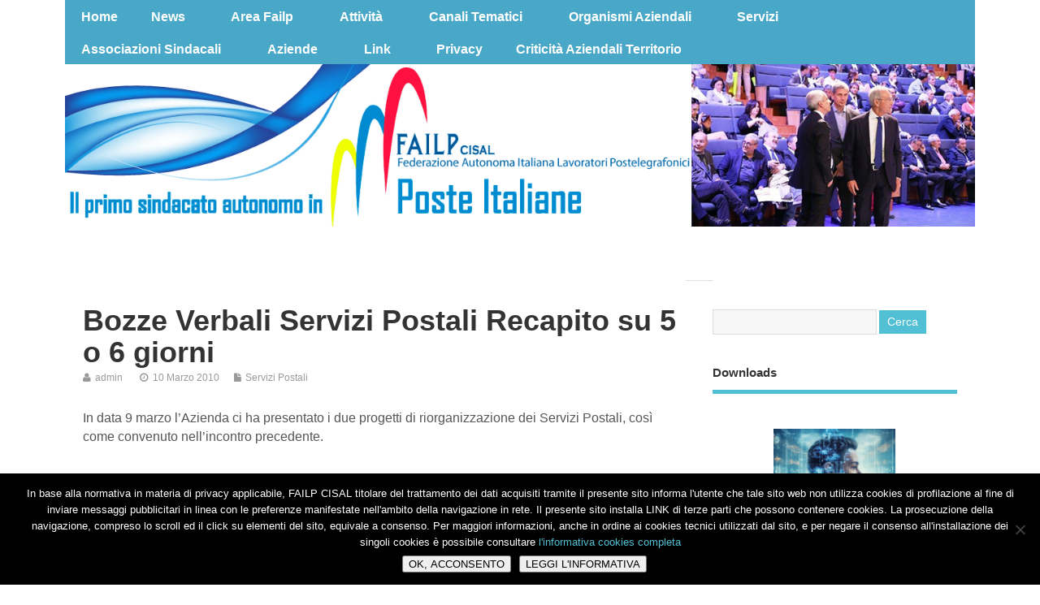

--- FILE ---
content_type: text/html; charset=UTF-8
request_url: https://failp.it/?p=626
body_size: 12302
content:
<!DOCTYPE html>
<!--[if lt IE 7 ]>	<html lang="en" class="no-js ie6"> <![endif]-->
<!--[if IE 7 ]>		<html lang="en" class="no-js ie7"> <![endif]-->
<!--[if IE 8 ]>		<html lang="en" class="no-js ie8"> <![endif]-->
<!--[if IE 9 ]>		<html lang="en" class="no-js ie9"> <![endif]-->
<!--[if (gt IE 9)|!(IE)]><!-->
<html lang="it-IT" class="no-js"> <!--<![endif]-->
<head>

<meta charset="UTF-8" />



<link rel="profile" href="http://gmpg.org/xfn/11">


<title>Bozze Verbali Servizi Postali Recapito su 5 o 6 giorni | </title>


<!-- STYLESHEET INIT -->
<link href="https://failp.it/wp-content/themes/mesocolumn/style.css" rel="stylesheet" type="text/css" />
<style>
#loader { display:none; }
</style>

<!-- favicon.ico location -->

<link rel="pingback" href="https://failp.it/xmlrpc.php" />




<meta name='robots' content='max-image-preview:large' />

            <script data-no-defer="1" data-ezscrex="false" data-cfasync="false" data-pagespeed-no-defer data-cookieconsent="ignore">
                var ctPublicFunctions = {"_ajax_nonce":"8e51ad56f7","_rest_nonce":"0a2086eeda","_ajax_url":"\/wp-admin\/admin-ajax.php","_rest_url":"https:\/\/failp.it\/index.php?rest_route=\/","data__cookies_type":"native","data__ajax_type":"rest","data__bot_detector_enabled":0,"data__frontend_data_log_enabled":1,"cookiePrefix":"","wprocket_detected":false,"host_url":"failp.it","text__ee_click_to_select":"Click to select the whole data","text__ee_original_email":"The complete one is","text__ee_got_it":"Got it","text__ee_blocked":"Blocked","text__ee_cannot_connect":"Cannot connect","text__ee_cannot_decode":"Can not decode email. Unknown reason","text__ee_email_decoder":"CleanTalk email decoder","text__ee_wait_for_decoding":"The magic is on the way!","text__ee_decoding_process":"Please wait a few seconds while we decode the contact data."}
            </script>
        
            <script data-no-defer="1" data-ezscrex="false" data-cfasync="false" data-pagespeed-no-defer data-cookieconsent="ignore">
                var ctPublic = {"_ajax_nonce":"8e51ad56f7","settings__forms__check_internal":"0","settings__forms__check_external":"0","settings__forms__force_protection":0,"settings__forms__search_test":1,"settings__forms__wc_add_to_cart":0,"settings__data__bot_detector_enabled":0,"settings__sfw__anti_crawler":0,"blog_home":"https:\/\/failp.it\/","pixel__setting":"0","pixel__enabled":false,"pixel__url":null,"data__email_check_before_post":1,"data__email_check_exist_post":1,"data__cookies_type":"native","data__key_is_ok":true,"data__visible_fields_required":true,"wl_brandname":"Anti-Spam by CleanTalk","wl_brandname_short":"CleanTalk","ct_checkjs_key":347359437,"emailEncoderPassKey":"ed17b71163f937dc8f26d0652cc4b9c2","bot_detector_forms_excluded":"W10=","advancedCacheExists":false,"varnishCacheExists":false,"wc_ajax_add_to_cart":false}
            </script>
        <link rel='dns-prefetch' href='//fonts.googleapis.com' />
<link rel='dns-prefetch' href='//netdna.bootstrapcdn.com' />
<link rel='dns-prefetch' href='//s.w.org' />
<link rel="alternate" type="application/rss+xml" title=" &raquo; Feed" href="https://failp.it/?feed=rss2" />
<script type="text/javascript">
window._wpemojiSettings = {"baseUrl":"https:\/\/s.w.org\/images\/core\/emoji\/14.0.0\/72x72\/","ext":".png","svgUrl":"https:\/\/s.w.org\/images\/core\/emoji\/14.0.0\/svg\/","svgExt":".svg","source":{"concatemoji":"https:\/\/failp.it\/wp-includes\/js\/wp-emoji-release.min.js?ver=6.0.11"}};
/*! This file is auto-generated */
!function(e,a,t){var n,r,o,i=a.createElement("canvas"),p=i.getContext&&i.getContext("2d");function s(e,t){var a=String.fromCharCode,e=(p.clearRect(0,0,i.width,i.height),p.fillText(a.apply(this,e),0,0),i.toDataURL());return p.clearRect(0,0,i.width,i.height),p.fillText(a.apply(this,t),0,0),e===i.toDataURL()}function c(e){var t=a.createElement("script");t.src=e,t.defer=t.type="text/javascript",a.getElementsByTagName("head")[0].appendChild(t)}for(o=Array("flag","emoji"),t.supports={everything:!0,everythingExceptFlag:!0},r=0;r<o.length;r++)t.supports[o[r]]=function(e){if(!p||!p.fillText)return!1;switch(p.textBaseline="top",p.font="600 32px Arial",e){case"flag":return s([127987,65039,8205,9895,65039],[127987,65039,8203,9895,65039])?!1:!s([55356,56826,55356,56819],[55356,56826,8203,55356,56819])&&!s([55356,57332,56128,56423,56128,56418,56128,56421,56128,56430,56128,56423,56128,56447],[55356,57332,8203,56128,56423,8203,56128,56418,8203,56128,56421,8203,56128,56430,8203,56128,56423,8203,56128,56447]);case"emoji":return!s([129777,127995,8205,129778,127999],[129777,127995,8203,129778,127999])}return!1}(o[r]),t.supports.everything=t.supports.everything&&t.supports[o[r]],"flag"!==o[r]&&(t.supports.everythingExceptFlag=t.supports.everythingExceptFlag&&t.supports[o[r]]);t.supports.everythingExceptFlag=t.supports.everythingExceptFlag&&!t.supports.flag,t.DOMReady=!1,t.readyCallback=function(){t.DOMReady=!0},t.supports.everything||(n=function(){t.readyCallback()},a.addEventListener?(a.addEventListener("DOMContentLoaded",n,!1),e.addEventListener("load",n,!1)):(e.attachEvent("onload",n),a.attachEvent("onreadystatechange",function(){"complete"===a.readyState&&t.readyCallback()})),(e=t.source||{}).concatemoji?c(e.concatemoji):e.wpemoji&&e.twemoji&&(c(e.twemoji),c(e.wpemoji)))}(window,document,window._wpemojiSettings);
</script>
<style type="text/css">
img.wp-smiley,
img.emoji {
	display: inline !important;
	border: none !important;
	box-shadow: none !important;
	height: 1em !important;
	width: 1em !important;
	margin: 0 0.07em !important;
	vertical-align: -0.1em !important;
	background: none !important;
	padding: 0 !important;
}
</style>
	<link rel='stylesheet' id='wp-block-library-css'  href='https://failp.it/wp-includes/css/dist/block-library/style.min.css?ver=6.0.11' type='text/css' media='all' />
<style id='global-styles-inline-css' type='text/css'>
body{--wp--preset--color--black: #000000;--wp--preset--color--cyan-bluish-gray: #abb8c3;--wp--preset--color--white: #ffffff;--wp--preset--color--pale-pink: #f78da7;--wp--preset--color--vivid-red: #cf2e2e;--wp--preset--color--luminous-vivid-orange: #ff6900;--wp--preset--color--luminous-vivid-amber: #fcb900;--wp--preset--color--light-green-cyan: #7bdcb5;--wp--preset--color--vivid-green-cyan: #00d084;--wp--preset--color--pale-cyan-blue: #8ed1fc;--wp--preset--color--vivid-cyan-blue: #0693e3;--wp--preset--color--vivid-purple: #9b51e0;--wp--preset--gradient--vivid-cyan-blue-to-vivid-purple: linear-gradient(135deg,rgba(6,147,227,1) 0%,rgb(155,81,224) 100%);--wp--preset--gradient--light-green-cyan-to-vivid-green-cyan: linear-gradient(135deg,rgb(122,220,180) 0%,rgb(0,208,130) 100%);--wp--preset--gradient--luminous-vivid-amber-to-luminous-vivid-orange: linear-gradient(135deg,rgba(252,185,0,1) 0%,rgba(255,105,0,1) 100%);--wp--preset--gradient--luminous-vivid-orange-to-vivid-red: linear-gradient(135deg,rgba(255,105,0,1) 0%,rgb(207,46,46) 100%);--wp--preset--gradient--very-light-gray-to-cyan-bluish-gray: linear-gradient(135deg,rgb(238,238,238) 0%,rgb(169,184,195) 100%);--wp--preset--gradient--cool-to-warm-spectrum: linear-gradient(135deg,rgb(74,234,220) 0%,rgb(151,120,209) 20%,rgb(207,42,186) 40%,rgb(238,44,130) 60%,rgb(251,105,98) 80%,rgb(254,248,76) 100%);--wp--preset--gradient--blush-light-purple: linear-gradient(135deg,rgb(255,206,236) 0%,rgb(152,150,240) 100%);--wp--preset--gradient--blush-bordeaux: linear-gradient(135deg,rgb(254,205,165) 0%,rgb(254,45,45) 50%,rgb(107,0,62) 100%);--wp--preset--gradient--luminous-dusk: linear-gradient(135deg,rgb(255,203,112) 0%,rgb(199,81,192) 50%,rgb(65,88,208) 100%);--wp--preset--gradient--pale-ocean: linear-gradient(135deg,rgb(255,245,203) 0%,rgb(182,227,212) 50%,rgb(51,167,181) 100%);--wp--preset--gradient--electric-grass: linear-gradient(135deg,rgb(202,248,128) 0%,rgb(113,206,126) 100%);--wp--preset--gradient--midnight: linear-gradient(135deg,rgb(2,3,129) 0%,rgb(40,116,252) 100%);--wp--preset--duotone--dark-grayscale: url('#wp-duotone-dark-grayscale');--wp--preset--duotone--grayscale: url('#wp-duotone-grayscale');--wp--preset--duotone--purple-yellow: url('#wp-duotone-purple-yellow');--wp--preset--duotone--blue-red: url('#wp-duotone-blue-red');--wp--preset--duotone--midnight: url('#wp-duotone-midnight');--wp--preset--duotone--magenta-yellow: url('#wp-duotone-magenta-yellow');--wp--preset--duotone--purple-green: url('#wp-duotone-purple-green');--wp--preset--duotone--blue-orange: url('#wp-duotone-blue-orange');--wp--preset--font-size--small: 13px;--wp--preset--font-size--medium: 20px;--wp--preset--font-size--large: 36px;--wp--preset--font-size--x-large: 42px;}.has-black-color{color: var(--wp--preset--color--black) !important;}.has-cyan-bluish-gray-color{color: var(--wp--preset--color--cyan-bluish-gray) !important;}.has-white-color{color: var(--wp--preset--color--white) !important;}.has-pale-pink-color{color: var(--wp--preset--color--pale-pink) !important;}.has-vivid-red-color{color: var(--wp--preset--color--vivid-red) !important;}.has-luminous-vivid-orange-color{color: var(--wp--preset--color--luminous-vivid-orange) !important;}.has-luminous-vivid-amber-color{color: var(--wp--preset--color--luminous-vivid-amber) !important;}.has-light-green-cyan-color{color: var(--wp--preset--color--light-green-cyan) !important;}.has-vivid-green-cyan-color{color: var(--wp--preset--color--vivid-green-cyan) !important;}.has-pale-cyan-blue-color{color: var(--wp--preset--color--pale-cyan-blue) !important;}.has-vivid-cyan-blue-color{color: var(--wp--preset--color--vivid-cyan-blue) !important;}.has-vivid-purple-color{color: var(--wp--preset--color--vivid-purple) !important;}.has-black-background-color{background-color: var(--wp--preset--color--black) !important;}.has-cyan-bluish-gray-background-color{background-color: var(--wp--preset--color--cyan-bluish-gray) !important;}.has-white-background-color{background-color: var(--wp--preset--color--white) !important;}.has-pale-pink-background-color{background-color: var(--wp--preset--color--pale-pink) !important;}.has-vivid-red-background-color{background-color: var(--wp--preset--color--vivid-red) !important;}.has-luminous-vivid-orange-background-color{background-color: var(--wp--preset--color--luminous-vivid-orange) !important;}.has-luminous-vivid-amber-background-color{background-color: var(--wp--preset--color--luminous-vivid-amber) !important;}.has-light-green-cyan-background-color{background-color: var(--wp--preset--color--light-green-cyan) !important;}.has-vivid-green-cyan-background-color{background-color: var(--wp--preset--color--vivid-green-cyan) !important;}.has-pale-cyan-blue-background-color{background-color: var(--wp--preset--color--pale-cyan-blue) !important;}.has-vivid-cyan-blue-background-color{background-color: var(--wp--preset--color--vivid-cyan-blue) !important;}.has-vivid-purple-background-color{background-color: var(--wp--preset--color--vivid-purple) !important;}.has-black-border-color{border-color: var(--wp--preset--color--black) !important;}.has-cyan-bluish-gray-border-color{border-color: var(--wp--preset--color--cyan-bluish-gray) !important;}.has-white-border-color{border-color: var(--wp--preset--color--white) !important;}.has-pale-pink-border-color{border-color: var(--wp--preset--color--pale-pink) !important;}.has-vivid-red-border-color{border-color: var(--wp--preset--color--vivid-red) !important;}.has-luminous-vivid-orange-border-color{border-color: var(--wp--preset--color--luminous-vivid-orange) !important;}.has-luminous-vivid-amber-border-color{border-color: var(--wp--preset--color--luminous-vivid-amber) !important;}.has-light-green-cyan-border-color{border-color: var(--wp--preset--color--light-green-cyan) !important;}.has-vivid-green-cyan-border-color{border-color: var(--wp--preset--color--vivid-green-cyan) !important;}.has-pale-cyan-blue-border-color{border-color: var(--wp--preset--color--pale-cyan-blue) !important;}.has-vivid-cyan-blue-border-color{border-color: var(--wp--preset--color--vivid-cyan-blue) !important;}.has-vivid-purple-border-color{border-color: var(--wp--preset--color--vivid-purple) !important;}.has-vivid-cyan-blue-to-vivid-purple-gradient-background{background: var(--wp--preset--gradient--vivid-cyan-blue-to-vivid-purple) !important;}.has-light-green-cyan-to-vivid-green-cyan-gradient-background{background: var(--wp--preset--gradient--light-green-cyan-to-vivid-green-cyan) !important;}.has-luminous-vivid-amber-to-luminous-vivid-orange-gradient-background{background: var(--wp--preset--gradient--luminous-vivid-amber-to-luminous-vivid-orange) !important;}.has-luminous-vivid-orange-to-vivid-red-gradient-background{background: var(--wp--preset--gradient--luminous-vivid-orange-to-vivid-red) !important;}.has-very-light-gray-to-cyan-bluish-gray-gradient-background{background: var(--wp--preset--gradient--very-light-gray-to-cyan-bluish-gray) !important;}.has-cool-to-warm-spectrum-gradient-background{background: var(--wp--preset--gradient--cool-to-warm-spectrum) !important;}.has-blush-light-purple-gradient-background{background: var(--wp--preset--gradient--blush-light-purple) !important;}.has-blush-bordeaux-gradient-background{background: var(--wp--preset--gradient--blush-bordeaux) !important;}.has-luminous-dusk-gradient-background{background: var(--wp--preset--gradient--luminous-dusk) !important;}.has-pale-ocean-gradient-background{background: var(--wp--preset--gradient--pale-ocean) !important;}.has-electric-grass-gradient-background{background: var(--wp--preset--gradient--electric-grass) !important;}.has-midnight-gradient-background{background: var(--wp--preset--gradient--midnight) !important;}.has-small-font-size{font-size: var(--wp--preset--font-size--small) !important;}.has-medium-font-size{font-size: var(--wp--preset--font-size--medium) !important;}.has-large-font-size{font-size: var(--wp--preset--font-size--large) !important;}.has-x-large-font-size{font-size: var(--wp--preset--font-size--x-large) !important;}
</style>
<link rel='stylesheet' id='cleantalk-public-css-css'  href='https://failp.it/wp-content/plugins/cleantalk-spam-protect/css/cleantalk-public.min.css?ver=6.70.1_1766494113' type='text/css' media='all' />
<link rel='stylesheet' id='cleantalk-email-decoder-css-css'  href='https://failp.it/wp-content/plugins/cleantalk-spam-protect/css/cleantalk-email-decoder.min.css?ver=6.70.1_1766494113' type='text/css' media='all' />
<link rel='stylesheet' id='cookie-notice-front-css'  href='https://failp.it/wp-content/plugins/cookie-notice/css/front.min.css?ver=2.5.11' type='text/css' media='all' />
<link rel='stylesheet' id='default_gwf-css'  href='http://fonts.googleapis.com/css?family=Open+Sans%3A400%2C400italic%2C600%2C600italic%2C700%2C700italic%2C300%2C300italic&#038;ver=6.0.11' type='text/css' media='all' />
<link rel='stylesheet' id='superfish-css'  href='https://failp.it/wp-content/themes/mesocolumn/lib/scripts/superfish-menu/css/superfish.css?ver=1.6.2' type='text/css' media='all' />
<link rel='stylesheet' id='tabber-css'  href='https://failp.it/wp-content/themes/mesocolumn/lib/scripts/tabber/tabber.css?ver=1.6.2' type='text/css' media='all' />
<link rel='stylesheet' id='font-awesome-css'  href='//netdna.bootstrapcdn.com/font-awesome/4.0.3/css/font-awesome.css?ver=1.6.2' type='text/css' media='all' />
<script type='text/javascript' src='https://failp.it/wp-content/plugins/cleantalk-spam-protect/js/apbct-public-bundle_gathering.min.js?ver=6.70.1_1766494113' id='apbct-public-bundle_gathering.min-js-js'></script>
<script type='text/javascript' src='https://failp.it/wp-includes/js/jquery/jquery.min.js?ver=3.6.0' id='jquery-core-js'></script>
<script type='text/javascript' src='https://failp.it/wp-includes/js/jquery/jquery-migrate.min.js?ver=3.3.2' id='jquery-migrate-js'></script>
<link rel="https://api.w.org/" href="https://failp.it/index.php?rest_route=/" /><link rel="alternate" type="application/json" href="https://failp.it/index.php?rest_route=/wp/v2/posts/626" /><link rel="EditURI" type="application/rsd+xml" title="RSD" href="https://failp.it/xmlrpc.php?rsd" />
<link rel="wlwmanifest" type="application/wlwmanifest+xml" href="https://failp.it/wp-includes/wlwmanifest.xml" /> 
<meta name="generator" content="WordPress 6.0.11" />
<link rel="canonical" href="https://failp.it/?p=626" />
<link rel='shortlink' href='https://failp.it/?p=626' />
<link rel="alternate" type="application/json+oembed" href="https://failp.it/index.php?rest_route=%2Foembed%2F1.0%2Fembed&#038;url=https%3A%2F%2Ffailp.it%2F%3Fp%3D626" />
<link rel="alternate" type="text/xml+oembed" href="https://failp.it/index.php?rest_route=%2Foembed%2F1.0%2Fembed&#038;url=https%3A%2F%2Ffailp.it%2F%3Fp%3D626&#038;format=xml" />
<style type='text/css' media='all'>.container-wrap, footer .ftop {float: left;margin: 0;padding: 2% 2% 0 2%;width: 96%;background-color:white;}
#header {background:white;}footer.footer-bottom {background:transparent none !important;}.fbottom {background-color: #52C0D4;color:#fff !important;width: 96%;margin: 0;padding: 0.6em 2% !important;}#siteinfo {margin:0 0 0 1.6em;}@media only screen and (min-width:300px) and (max-width:770px){.container-wrap, #custom footer .ftop {float: left;margin: 0;padding: 2% !important;width: 96% !important;background-color:white;}#custom-img-header {margin:0 0 2em;}}
body {font-family: 'Open Sans', sans-serif;font-weight: 400;}
#siteinfo div,h1,h2,h3,h4,h5,h6,.header-title,#main-navigation, #featured #featured-title, #cf .tinput, #wp-calendar caption,.flex-caption h1,#portfolio-filter li,.nivo-caption a.read-more,.form-submit #submit,.fbottom,ol.commentlist li div.comment-post-meta, .home-post span.post-category a,ul.tabbernav li a {font-family: 'Open Sans', sans-serif;font-weight: 600;}
#main-navigation, .sf-menu li a {font-family: 'Open Sans', sans-serif;font-weight: 600;}
#Gallerybox,#myGallery,#myGallerySet,#flickrGallery {height: 400px !important;}

#top-navigation {background-color: #49a8c7;}
#top-navigation .sf-menu li a:hover,#top-navigation .sf-menu li:hover,#top-navigation .sf-menu ul {background-color: #2f8ead;}
#top-navigation .sf-menu ul li a:hover {background-color: #167594;background-image: none;}



#custom #header-overlay a {color: #ffffff !important;text-decoration: none;}
#custom #siteinfo p#site-description {color: #ffffff !important;text-decoration: none;}
.content, #right-sidebar { padding-top: 3em !important; }
</style><style type='text/css' media='screen'>.gravatar_recent_comment li, .twitterbox li { padding:0px; font-size: 1.025em; line-height:1.5em;  }
.gravatar_recent_comment span.author { font-weight:bold; }
.gravatar_recent_comment img { width:32px; height:32px; float:left; margin: 0 10px 0 0; }
ul.recent-postcat li {position:relative;border-bottom: 1px solid #EAEAEA;padding: 0 0 0.5em !important;margin: 0 0 1em !important;}
ul.recent-postcat li:last-child,ul.item-list li:last-child,.avatar-block li:last-child  { border-bottom: none;  }
ul.recent-postcat li .feat-post-meta { margin: 0px 0 0 75px; }
ul.recent-postcat li.has_no_thumb .feat-post-meta { margin: 0px; }
ul.recent-postcat img {background: white;padding: 5px;margin:0px;border: 1px solid #DDD;}
#custom #right-sidebar ul.recent-postcat li .feat-post-meta .feat-title {margin: 0;}
#custom #right-sidebar ul.recent-postcat li .feat-post-meta .feat-title {width: 100%;font-size: 1.05em; line-height:1.35em !important;font-weight: bold;}
ul.recent-postcat li .feat-post-meta small { font-size: 0.85em; padding:0; }
.bp-searchform {margin: 0px;padding: 5%;float: left;width: 90%;background: white;border: 1px solid #DDD;}
.bp-searchform label {display:none;}
#custom div.medium-thumb {margin:0 0 0.2em;width:99%;overflow:hidden;padding:0 !important;border:0 none !important;}
#custom div.medium-thumb p {text-align:center;margin:0;width:100%;padding:0;border:0 none;height:100%;overflow:hidden;}
#custom div.medium-thumb img {float:none;border:0 none;max-width:100%;margin:0 !important;padding:0 !important;}
ul.recent-postcat li.the-sidefeat-thumbnail img {padding:3px;}
ul.recent-postcat li.the-sidefeat-thumbnail img:hover {background:none;}
ul.recent-postcat li.the-sidefeat-medium .feat-post-meta {margin: 0;}
</style><style type="text/css" id="custom-background-css">
body.custom-background { background-color: #ffffff; }
</style>
	<link rel="icon" href="https://failp.it/wp-content/uploads/2019/03/cropped-favicon-1-32x32.jpg" sizes="32x32" />
<link rel="icon" href="https://failp.it/wp-content/uploads/2019/03/cropped-favicon-1-192x192.jpg" sizes="192x192" />
<link rel="apple-touch-icon" href="https://failp.it/wp-content/uploads/2019/03/cropped-favicon-1-180x180.jpg" />
<meta name="msapplication-TileImage" content="https://failp.it/wp-content/uploads/2019/03/cropped-favicon-1-270x270.jpg" />

<script language="JavaScript" src="wp-content/themes/mesocolumn/jquery.bpopup.min.js"> </script>


</head>


<body class="post-template-default single single-post postid-626 single-format-standard custom-background cookies-not-set chrome" id="custom">




<div class="product-with-desc secbody">

<div id="wrapper">

<div id="wrapper-main">

<div id="bodywrap" class="innerwrap">

<div id="bodycontent">

<!-- CONTAINER START -->
<section id="container">

<nav class="top-nav iegradient effect-1" id="top-navigation" role="navigation">
<div class="innerwrap">

<ul id="menu-menu" class="sf-menu"><li id='menu-item-174'  class="menu-item menu-item-type-custom menu-item-object-custom menu-item-home no_desc   "><a  href="http://failp.it/">Home</a></li>
<li id='menu-item-2014'  class="menu-item menu-item-type-taxonomy menu-item-object-category menu-item-has-children no_desc   "><a  href="https://failp.it/?cat=79">News</a>
<ul class="sub-menu">
<li id='menu-item-2148'  class="menu-item menu-item-type-taxonomy menu-item-object-category no_desc   "><a  href="https://failp.it/?cat=83">Archivio notizie</a></li>
<li id='menu-item-2149'  class="menu-item menu-item-type-taxonomy menu-item-object-category no_desc   "><a  href="https://failp.it/?cat=84">Normativa Lavoro/welfare</a></li>
<li id='menu-item-10253'  class="menu-item menu-item-type-taxonomy menu-item-object-category no_desc   "><a  href="https://failp.it/?cat=87">Mercato privati</a></li>
<li id='menu-item-10254'  class="menu-item menu-item-type-taxonomy menu-item-object-category no_desc   "><a  href="https://failp.it/?cat=88">P.C.L.</a></li>
<li id='menu-item-10255'  class="menu-item menu-item-type-taxonomy menu-item-object-category no_desc   "><a  href="https://failp.it/?cat=89">Politiche attive Lavoro</a></li>
<li id='menu-item-10256'  class="menu-item menu-item-type-taxonomy menu-item-object-category no_desc   "><a  href="https://failp.it/?cat=90">Organizzazione Aziendale</a></li>
</ul>
</li>
<li id='menu-item-141'  class="menu-item menu-item-type-taxonomy menu-item-object-category menu-item-has-children no_desc   "><a  href="https://failp.it/?cat=11">Area Failp</a>
<ul class="sub-menu">
<li id='menu-item-2013'  class="menu-item menu-item-type-taxonomy menu-item-object-category no_desc   "><a  href="https://failp.it/?cat=80">R.S.U./R.L.S.</a></li>
<li id='menu-item-10252'  class="menu-item menu-item-type-taxonomy menu-item-object-category no_desc   "><a  href="https://failp.it/?cat=86">Sedi periferiche</a></li>
<li id='menu-item-144'  class="menu-item menu-item-type-taxonomy menu-item-object-category no_desc   "><a  href="https://failp.it/?cat=12">Segreteria Generale</a></li>
</ul>
</li>
<li id='menu-item-145'  class="menu-item menu-item-type-taxonomy menu-item-object-category menu-item-has-children no_desc   "><a  href="https://failp.it/?cat=38">Attività</a>
<ul class="sub-menu">
<li id='menu-item-146'  class="menu-item menu-item-type-taxonomy menu-item-object-category no_desc   "><a  href="https://failp.it/?cat=43">Agenda</a></li>
<li id='menu-item-147'  class="menu-item menu-item-type-taxonomy menu-item-object-category no_desc   "><a  href="https://failp.it/?cat=39">Comunicati FAILP</a></li>
<li id='menu-item-148'  class="menu-item menu-item-type-taxonomy menu-item-object-category no_desc   "><a  href="https://failp.it/?cat=40">Comunicati Unitari</a></li>
<li id='menu-item-150'  class="menu-item menu-item-type-taxonomy menu-item-object-category no_desc   "><a  href="https://failp.it/?cat=41">Verbali/Accordi M.P.</a></li>
<li id='menu-item-10266'  class="menu-item menu-item-type-taxonomy menu-item-object-category no_desc   "><a  href="https://failp.it/?cat=41">Verbali/Accordi P.C.L.</a></li>
</ul>
</li>
<li id='menu-item-987'  class="menu-item menu-item-type-taxonomy menu-item-object-category menu-item-has-children no_desc   "><a  href="https://failp.it/?cat=50">Canali Tematici</a>
<ul class="sub-menu">
<li id='menu-item-1108'  class="menu-item menu-item-type-taxonomy menu-item-object-category no_desc   "><a  href="https://failp.it/?cat=77">Cisal</a></li>
<li id='menu-item-152'  class="menu-item menu-item-type-taxonomy menu-item-object-category no_desc   "><a  href="https://failp.it/?cat=22">Agenzie Recapito/Appalti</a></li>
<li id='menu-item-153'  class="menu-item menu-item-type-taxonomy menu-item-object-category no_desc   "><a  href="https://failp.it/?cat=16">Contratti di Lavoro</a></li>
<li id='menu-item-154'  class="menu-item menu-item-type-taxonomy menu-item-object-category no_desc   "><a  href="https://failp.it/?cat=17">Donna</a></li>
<li id='menu-item-155'  class="menu-item menu-item-type-taxonomy menu-item-object-category no_desc   "><a  href="https://failp.it/?cat=20">Sicurezza/Prevenzione</a></li>
<li id='menu-item-156'  class="menu-item menu-item-type-taxonomy menu-item-object-category no_desc   "><a  href="https://failp.it/?cat=18">Quadri</a></li>
<li id='menu-item-159'  class="menu-item menu-item-type-taxonomy menu-item-object-category no_desc   "><a  href="https://failp.it/?cat=23">Servizi Finanziari M.P.</a></li>
<li id='menu-item-157'  class="menu-item menu-item-type-taxonomy menu-item-object-category no_desc   "><a  href="https://failp.it/?cat=21">Specialisti Finanz/Comm.li</a></li>
<li id='menu-item-158'  class="menu-item menu-item-type-taxonomy menu-item-object-category current-post-ancestor current-menu-parent current-post-parent no_desc   "><a  href="https://failp.it/?cat=19">Servizi Postali</a></li>
<li id='menu-item-988'  class="menu-item menu-item-type-taxonomy menu-item-object-category no_desc   "><a  href="https://failp.it/?cat=57">Privatizzazioni/Liberalizzazioni</a></li>
<li id='menu-item-989'  class="menu-item menu-item-type-taxonomy menu-item-object-category no_desc   "><a  href="https://failp.it/?cat=56">Risorse Umane/Staff</a></li>
<li id='menu-item-162'  class="menu-item menu-item-type-taxonomy menu-item-object-category no_desc   "><a  href="https://failp.it/?cat=31">Monitoraggio Assunzioni/CTD</a></li>
<li id='menu-item-10265'  class="menu-item menu-item-type-taxonomy menu-item-object-category no_desc   "><a  href="https://failp.it/?cat=94">Trasferimenti/Mobilita&#8217;</a></li>
</ul>
</li>
<li id='menu-item-161'  class="menu-item menu-item-type-taxonomy menu-item-object-category menu-item-has-children no_desc   "><a  href="https://failp.it/?cat=24">Organismi Aziendali</a>
<ul class="sub-menu">
<li id='menu-item-163'  class="menu-item menu-item-type-taxonomy menu-item-object-category no_desc   "><a  href="https://failp.it/?cat=28">Pari Opportunità</a></li>
<li id='menu-item-164'  class="menu-item menu-item-type-taxonomy menu-item-object-category no_desc   "><a  href="https://failp.it/?cat=30">Classificazione personale</a></li>
<li id='menu-item-165'  class="menu-item menu-item-type-taxonomy menu-item-object-category no_desc   "><a  href="https://failp.it/?cat=27">Ente Bilaterale</a></li>
<li id='menu-item-166'  class="menu-item menu-item-type-taxonomy menu-item-object-category no_desc   "><a  href="https://failp.it/?cat=29">Sicurezza O.P.N.</a></li>
<li id='menu-item-167'  class="menu-item menu-item-type-taxonomy menu-item-object-category no_desc   "><a  href="https://failp.it/?cat=25">Proposizione Commerciale</a></li>
<li id='menu-item-990'  class="menu-item menu-item-type-taxonomy menu-item-object-category no_desc   "><a  href="https://failp.it/?cat=32">Responsabilità Sociale</a></li>
</ul>
</li>
<li id='menu-item-170'  class="menu-item menu-item-type-taxonomy menu-item-object-category menu-item-has-children no_desc   "><a  href="https://failp.it/?cat=34">Servizi</a>
<ul class="sub-menu">
<li id='menu-item-172'  class="menu-item menu-item-type-taxonomy menu-item-object-category no_desc   "><a  href="https://failp.it/?cat=36">Cral</a></li>
<li id='menu-item-171'  class="menu-item menu-item-type-taxonomy menu-item-object-category no_desc   "><a  href="https://failp.it/?cat=35">Politiche Sociali</a></li>
<li id='menu-item-173'  class="menu-item menu-item-type-taxonomy menu-item-object-category no_desc   "><a  href="https://failp.it/?cat=37">Pensioni/Previdenza/T.F.R.</a></li>
<li id='menu-item-2132'  class="menu-item menu-item-type-post_type menu-item-object-page no_desc   "><a  href="https://failp.it/?page_id=2121">Fondoposte</a></li>
<li id='menu-item-10258'  class="menu-item menu-item-type-taxonomy menu-item-object-category no_desc   "><a  href="https://failp.it/?cat=91">Fondo Sanitario Az.le</a></li>
<li id='menu-item-10259'  class="menu-item menu-item-type-taxonomy menu-item-object-category no_desc   "><a  href="https://failp.it/?cat=92">Fondo Solidarieta&#8217;</a></li>
<li id='menu-item-10260'  class="menu-item menu-item-type-taxonomy menu-item-object-category no_desc   "><a  href="https://failp.it/?cat=93">Welfare</a></li>
</ul>
</li>
<li id='menu-item-10257'  class="menu-item menu-item-type-taxonomy menu-item-object-category menu-item-has-children no_desc   "><a  href="https://failp.it/?cat=58">Associazioni Sindacali</a>
<ul class="sub-menu">
<li id='menu-item-1034'  class="menu-item menu-item-type-post_type menu-item-object-page no_desc   "><a  href="https://failp.it/?page_id=1008">Cisal</a></li>
<li id='menu-item-1033'  class="menu-item menu-item-type-post_type menu-item-object-page no_desc   "><a  href="https://failp.it/?page_id=1010">Cisl</a></li>
<li id='menu-item-1032'  class="menu-item menu-item-type-post_type menu-item-object-page no_desc   "><a  href="https://failp.it/?page_id=1012">Cgil</a></li>
<li id='menu-item-1031'  class="menu-item menu-item-type-post_type menu-item-object-page no_desc   "><a  href="https://failp.it/?page_id=1014">Uil</a></li>
<li id='menu-item-1030'  class="menu-item menu-item-type-post_type menu-item-object-page no_desc   "><a  href="https://failp.it/?page_id=1016">Confsal</a></li>
<li id='menu-item-1029'  class="menu-item menu-item-type-post_type menu-item-object-page no_desc   "><a  href="https://failp.it/?page_id=1018">Ugl</a></li>
<li id='menu-item-1028'  class="menu-item menu-item-type-post_type menu-item-object-page no_desc   "><a  href="https://failp.it/?page_id=1020">Confindustrtia</a></li>
<li id='menu-item-1027'  class="menu-item menu-item-type-post_type menu-item-object-page no_desc   "><a  href="https://failp.it/?page_id=1022">Fise</a></li>
<li id='menu-item-1026'  class="menu-item menu-item-type-post_type menu-item-object-page no_desc   "><a  href="https://failp.it/?page_id=1024">CNA</a></li>
</ul>
</li>
<li id='menu-item-10261'  class="menu-item menu-item-type-taxonomy menu-item-object-category menu-item-has-children no_desc   "><a  href="https://failp.it/?cat=68">Aziende</a>
<ul class="sub-menu">
<li id='menu-item-1126'  class="menu-item menu-item-type-taxonomy menu-item-object-category no_desc   "><a  href="https://failp.it/?cat=78">Poste Italiane</a></li>
<li id='menu-item-1037'  class="menu-item menu-item-type-taxonomy menu-item-object-category no_desc   "><a  href="https://failp.it/?cat=72">Postecom</a></li>
<li id='menu-item-1039'  class="menu-item menu-item-type-taxonomy menu-item-object-category no_desc   "><a  href="https://failp.it/?cat=71">PosteMobile</a></li>
<li id='menu-item-1038'  class="menu-item menu-item-type-taxonomy menu-item-object-category no_desc   "><a  href="https://failp.it/?cat=69">Postel/PostelPrint</a></li>
<li id='menu-item-1040'  class="menu-item menu-item-type-taxonomy menu-item-object-category no_desc   "><a  href="https://failp.it/?cat=70">PosteVita/Assicura</a></li>
<li id='menu-item-10262'  class="menu-item menu-item-type-taxonomy menu-item-object-category no_desc   "><a  href="https://failp.it/?cat=73">SDA</a></li>
<li id='menu-item-10263'  class="menu-item menu-item-type-taxonomy menu-item-object-category no_desc   "><a  href="https://failp.it/?cat=74">TNT</a></li>
<li id='menu-item-10264'  class="menu-item menu-item-type-taxonomy menu-item-object-category no_desc   "><a  href="https://failp.it/?cat=76">UPS</a></li>
</ul>
</li>
<li id='menu-item-1066'  class="menu-item menu-item-type-post_type menu-item-object-page menu-item-has-children no_desc   "><a  href="https://failp.it/?page_id=1044">Link</a>
<ul class="sub-menu">
<li id='menu-item-2135'  class="menu-item menu-item-type-post_type menu-item-object-page no_desc   "><a  href="https://failp.it/?page_id=2115">Poste</a></li>
<li id='menu-item-2134'  class="menu-item menu-item-type-post_type menu-item-object-page no_desc   "><a  href="https://failp.it/?page_id=2117">Postel</a></li>
<li id='menu-item-2133'  class="menu-item menu-item-type-post_type menu-item-object-page no_desc   "><a  href="https://failp.it/?page_id=2119">Postecom</a></li>
<li id='menu-item-2131'  class="menu-item menu-item-type-post_type menu-item-object-page no_desc   "><a  href="https://failp.it/?page_id=2123">Cralposte</a></li>
<li id='menu-item-2130'  class="menu-item menu-item-type-post_type menu-item-object-page no_desc   "><a  href="https://failp.it/?page_id=2125">Cisal</a></li>
<li id='menu-item-2129'  class="menu-item menu-item-type-post_type menu-item-object-page no_desc   "><a  href="https://failp.it/?page_id=2127">Inps</a></li>
<li id='menu-item-1067'  class="menu-item menu-item-type-post_type menu-item-object-page no_desc   "><a  href="https://failp.it/?page_id=1046">Ministero Lavoro</a></li>
<li id='menu-item-1068'  class="menu-item menu-item-type-post_type menu-item-object-page no_desc   "><a  href="https://failp.it/?page_id=1048">Ministero Economia</a></li>
<li id='menu-item-1069'  class="menu-item menu-item-type-post_type menu-item-object-page no_desc   "><a  href="https://failp.it/?page_id=1050">Banca d’Italia</a></li>
<li id='menu-item-1070'  class="menu-item menu-item-type-post_type menu-item-object-page no_desc   "><a  href="https://failp.it/?page_id=1052">Autorità Garanzia Scioperi</a></li>
<li id='menu-item-1072'  class="menu-item menu-item-type-post_type menu-item-object-page no_desc   "><a  href="https://failp.it/?page_id=1056">Autorità Regolazione Mercati</a></li>
<li id='menu-item-1071'  class="menu-item menu-item-type-post_type menu-item-object-page no_desc   "><a  href="https://failp.it/?page_id=1054">Autorità Regolazione Postale</a></li>
<li id='menu-item-1073'  class="menu-item menu-item-type-post_type menu-item-object-page no_desc   "><a  href="https://failp.it/?page_id=1058">Europa Lavoro</a></li>
<li id='menu-item-1074'  class="menu-item menu-item-type-post_type menu-item-object-page no_desc   "><a  href="https://failp.it/?page_id=1060">Agenzia delle Entrate</a></li>
<li id='menu-item-1075'  class="menu-item menu-item-type-post_type menu-item-object-page no_desc   "><a  href="https://failp.it/?page_id=1062">C.n.e.l.</a></li>
<li id='menu-item-2144'  class="menu-item menu-item-type-post_type menu-item-object-page no_desc   "><a  href="https://failp.it/?page_id=2139">ISVAP</a></li>
<li id='menu-item-2143'  class="menu-item menu-item-type-post_type menu-item-object-page no_desc   "><a  href="https://failp.it/?page_id=2141">Fondo Buonuscita Dipendenti Postali</a></li>
</ul>
</li>
<li id='menu-item-18933'  class="menu-item menu-item-type-post_type menu-item-object-page no_desc   "><a  href="https://failp.it/?page_id=18925">Privacy</a></li>
<li id='menu-item-19038'  class="menu-item menu-item-type-post_type menu-item-object-page no_desc   "><a  href="https://failp.it/?page_id=19035">Criticità aziendali territorio</a></li>
</ul>

<div id="mobile-nav">
<p class="select-pri">
Select Page: <script type="text/javascript">
 jQuery(document).ready(function(jQuery){
  jQuery("select#top-dropdown").change(function(){
    window.location.href = jQuery(this).val();
  });
 });
</script><select name="top-dropdown" id="top-dropdown"><option>Where to?</option><option value='http://failp.it/'>Home</option>
<option value='https://failp.it/?cat=79'>News</option>

	<option value='https://failp.it/?cat=83'>&nbsp;-- Archivio notizie</option>
	<option value='https://failp.it/?cat=84'>&nbsp;-- Normativa Lavoro/welfare</option>
	<option value='https://failp.it/?cat=87'>&nbsp;-- Mercato privati</option>
	<option value='https://failp.it/?cat=88'>&nbsp;-- P.C.L.</option>
	<option value='https://failp.it/?cat=89'>&nbsp;-- Politiche attive Lavoro</option>
	<option value='https://failp.it/?cat=90'>&nbsp;-- Organizzazione Aziendale</option>


<option value='https://failp.it/?cat=11'>Area Failp</option>

	<option value='https://failp.it/?cat=80'>&nbsp;-- R.S.U./R.L.S.</option>
	<option value='https://failp.it/?cat=86'>&nbsp;-- Sedi periferiche</option>
	<option value='https://failp.it/?cat=12'>&nbsp;-- Segreteria Generale</option>


<option value='https://failp.it/?cat=38'>Attività</option>

	<option value='https://failp.it/?cat=43'>&nbsp;-- Agenda</option>
	<option value='https://failp.it/?cat=39'>&nbsp;-- Comunicati FAILP</option>
	<option value='https://failp.it/?cat=40'>&nbsp;-- Comunicati Unitari</option>
	<option value='https://failp.it/?cat=41'>&nbsp;-- Verbali/Accordi M.P.</option>
	<option value='https://failp.it/?cat=41'>&nbsp;-- Verbali/Accordi P.C.L.</option>


<option value='https://failp.it/?cat=50'>Canali Tematici</option>

	<option value='https://failp.it/?cat=77'>&nbsp;-- Cisal</option>
	<option value='https://failp.it/?cat=22'>&nbsp;-- Agenzie Recapito/Appalti</option>
	<option value='https://failp.it/?cat=16'>&nbsp;-- Contratti di Lavoro</option>
	<option value='https://failp.it/?cat=17'>&nbsp;-- Donna</option>
	<option value='https://failp.it/?cat=20'>&nbsp;-- Sicurezza/Prevenzione</option>
	<option value='https://failp.it/?cat=18'>&nbsp;-- Quadri</option>
	<option value='https://failp.it/?cat=23'>&nbsp;-- Servizi Finanziari M.P.</option>
	<option value='https://failp.it/?cat=21'>&nbsp;-- Specialisti Finanz/Comm.li</option>
	<option value='https://failp.it/?cat=19'>&nbsp;-- Servizi Postali</option>
	<option value='https://failp.it/?cat=57'>&nbsp;-- Privatizzazioni/Liberalizzazioni</option>
	<option value='https://failp.it/?cat=56'>&nbsp;-- Risorse Umane/Staff</option>
	<option value='https://failp.it/?cat=31'>&nbsp;-- Monitoraggio Assunzioni/CTD</option>
	<option value='https://failp.it/?cat=94'>&nbsp;-- Trasferimenti/Mobilita'</option>


<option value='https://failp.it/?cat=24'>Organismi Aziendali</option>

	<option value='https://failp.it/?cat=28'>&nbsp;-- Pari Opportunità</option>
	<option value='https://failp.it/?cat=30'>&nbsp;-- Classificazione personale</option>
	<option value='https://failp.it/?cat=27'>&nbsp;-- Ente Bilaterale</option>
	<option value='https://failp.it/?cat=29'>&nbsp;-- Sicurezza O.P.N.</option>
	<option value='https://failp.it/?cat=25'>&nbsp;-- Proposizione Commerciale</option>
	<option value='https://failp.it/?cat=32'>&nbsp;-- Responsabilità Sociale</option>


<option value='https://failp.it/?cat=34'>Servizi</option>

	<option value='https://failp.it/?cat=36'>&nbsp;-- Cral</option>
	<option value='https://failp.it/?cat=35'>&nbsp;-- Politiche Sociali</option>
	<option value='https://failp.it/?cat=37'>&nbsp;-- Pensioni/Previdenza/T.F.R.</option>
	<option value='https://failp.it/?page_id=2121'>&nbsp;-- Fondoposte</option>
	<option value='https://failp.it/?cat=91'>&nbsp;-- Fondo Sanitario Az.le</option>
	<option value='https://failp.it/?cat=92'>&nbsp;-- Fondo Solidarieta'</option>
	<option value='https://failp.it/?cat=93'>&nbsp;-- Welfare</option>


<option value='https://failp.it/?cat=58'>Associazioni Sindacali</option>

	<option value='https://failp.it/?page_id=1008'>&nbsp;-- Cisal</option>
	<option value='https://failp.it/?page_id=1010'>&nbsp;-- Cisl</option>
	<option value='https://failp.it/?page_id=1012'>&nbsp;-- Cgil</option>
	<option value='https://failp.it/?page_id=1014'>&nbsp;-- Uil</option>
	<option value='https://failp.it/?page_id=1016'>&nbsp;-- Confsal</option>
	<option value='https://failp.it/?page_id=1018'>&nbsp;-- Ugl</option>
	<option value='https://failp.it/?page_id=1020'>&nbsp;-- Confindustrtia</option>
	<option value='https://failp.it/?page_id=1022'>&nbsp;-- Fise</option>
	<option value='https://failp.it/?page_id=1024'>&nbsp;-- CNA</option>


<option value='https://failp.it/?cat=68'>Aziende</option>

	<option value='https://failp.it/?cat=78'>&nbsp;-- Poste Italiane</option>
	<option value='https://failp.it/?cat=72'>&nbsp;-- Postecom</option>
	<option value='https://failp.it/?cat=71'>&nbsp;-- PosteMobile</option>
	<option value='https://failp.it/?cat=69'>&nbsp;-- Postel/PostelPrint</option>
	<option value='https://failp.it/?cat=70'>&nbsp;-- PosteVita/Assicura</option>
	<option value='https://failp.it/?cat=73'>&nbsp;-- SDA</option>
	<option value='https://failp.it/?cat=74'>&nbsp;-- TNT</option>
	<option value='https://failp.it/?cat=76'>&nbsp;-- UPS</option>


<option value='https://failp.it/?page_id=1044'>Link</option>

	<option value='https://failp.it/?page_id=2115'>&nbsp;-- Poste</option>
	<option value='https://failp.it/?page_id=2117'>&nbsp;-- Postel</option>
	<option value='https://failp.it/?page_id=2119'>&nbsp;-- Postecom</option>
	<option value='https://failp.it/?page_id=2123'>&nbsp;-- Cralposte</option>
	<option value='https://failp.it/?page_id=2125'>&nbsp;-- Cisal</option>
	<option value='https://failp.it/?page_id=2127'>&nbsp;-- Inps</option>
	<option value='https://failp.it/?page_id=1046'>&nbsp;-- Ministero Lavoro</option>
	<option value='https://failp.it/?page_id=1048'>&nbsp;-- Ministero Economia</option>
	<option value='https://failp.it/?page_id=1050'>&nbsp;-- Banca d’Italia</option>
	<option value='https://failp.it/?page_id=1052'>&nbsp;-- Autorità Garanzia Scioperi</option>
	<option value='https://failp.it/?page_id=1056'>&nbsp;-- Autorità Regolazione Mercati</option>
	<option value='https://failp.it/?page_id=1054'>&nbsp;-- Autorità Regolazione Postale</option>
	<option value='https://failp.it/?page_id=1058'>&nbsp;-- Europa Lavoro</option>
	<option value='https://failp.it/?page_id=1060'>&nbsp;-- Agenzia delle Entrate</option>
	<option value='https://failp.it/?page_id=1062'>&nbsp;-- C.n.e.l.</option>
	<option value='https://failp.it/?page_id=2139'>&nbsp;-- ISVAP</option>
	<option value='https://failp.it/?page_id=2141'>&nbsp;-- Fondo Buonuscita Dipendenti Postali</option>


<option value='https://failp.it/?page_id=18925'>Privacy</option>
<option value='https://failp.it/?page_id=19035'>Criticità aziendali territorio</option>
</select></p>

</div>

</div>
</nav>
<!-- START -->

<script>
//array con le immagini 
var dati = new Array();  
dati[0]="http://failp.it/wp-content/uploads/cover/1.png";
dati[1]="http://failp.it/wp-content/uploads/cover/2.png";
dati[2]="http://failp.it/wp-content/uploads/cover/3.png";
dati[3]="http://failp.it/wp-content/uploads/cover/4.png";
dati[4]="http://failp.it/wp-content/uploads/cover/5.png";
dati[5]="http://failp.it/wp-content/uploads/cover/6.png";
dati[6]="http://failp.it/wp-content/uploads/cover/7.png";
dati[7]="http://failp.it/wp-content/uploads/cover/8.png";
dati[8]="http://failp.it/wp-content/uploads/cover/9.png";
dati[9]="http://failp.it/wp-content/uploads/cover/10.png";
dati[10]="http://failp.it/wp-content/uploads/cover/11.png";
dati[11]="http://failp.it/wp-content/uploads/cover/12.png";
dati[12]="http://failp.it/wp-content/uploads/cover/13.png";
dati[13]="http://failp.it/wp-content/uploads/cover/14.png";
dati[14]="http://failp.it/wp-content/uploads/cover/15.png";
dati[15]="http://failp.it/wp-content/uploads/cover/16.png";


var lunghezza=dati.length;

//durata di ogni immagine 
durata = 4;

//funzione che sceglie l'immagine 
function ruota() { 
var id = Math.round(Math.random() * (lunghezza - 1)); 
document["Ad_Image"].src = dati[id]; 
setTimeout("ruota()",durata*1000); 
}

//viene chiamata all'avvio 
onload = function(){ 
if (document.images) 
ruota(); 
} 
</SCRIPT>


<!-- HEADER START -->
<header class="iegradient" id="header" role="banner">

<div id="header-overlay" class="header-inner">
<IMG NAME="Ad_Image" SRC="http://failp.it/wp-content/uploads/2014/03/cropped-1.png">

<div class="innerwrap">



<div id="siteinfo">



<div ><a href="https://failp.it/" title="" rel="home"></a></div ><p id="site-description"></p>

</div>
<!-- SITEINFO END -->



</div>
</div>


<!-- END -->
<!-- end header-inner -->
</header>
<!-- HEADER END -->


<div class="container-wrap">

<!-- NAVIGATION START -->
<!--

<nav class="main-nav iegradient" id="main-navigation" role="navigation">
<div class="innerwrap">
<?php// if( has_nav_menu('primary') ):
//wp_nav_menu( array( 'theme_location' => 'primary', 'container' => false, 'menu_class' => 'sf-menu', 'fallback_cb' => '','walker' => new Custom_Description_Walker ));
//else:
//echo '<ul class="sf-menu">';
//echo wp_list_categories('orderby=name&show_count=0&title_li=');
//echo '</ul>';
//endif;
?>
</div>
</nav> 
-->

<!-- NAVIGATION END -->






<!-- CONTENT START -->
<div class="content">
<div class="content-inner">


<!-- POST ENTRY START -->
<div id="post-entry">
<section class="post-entry-inner">


<!-- POST START -->
<article class="post-single post-626 post type-post status-publish format-standard hentry category-servizi-postali has_no_thumb" id="post-626">

<div class="post-top">
<h1 class="post-title">Bozze Verbali Servizi Postali Recapito su 5 o 6 giorni</h1>
<div class="post-meta the-icons pmeta-alt">
<span class="post-author"><i class="fa fa-user"></i><a href="https://failp.it/?author=1" title="Articoli scritti da admin" rel="author">admin</a></span>
&nbsp;&nbsp;&nbsp;&nbsp;&nbsp;
<span class="post-time"><i class="fa fa-clock-o"></i>10 Marzo 2010</span>
&nbsp;&nbsp;&nbsp;&nbsp;
<span class="post-category"><i class="fa fa-file"></i><a href="https://failp.it/?cat=19" rel="category">Servizi Postali</a></span>
</div></div>


<div class="post-content">


<p class="MsoNormal"><span style="font-family: Arial;"><span style="font-size: 14pt; font-family: Arial;"><span style="font-size: medium;">In data 9 marzo l’Azienda ci ha presentato i due progetti di riorganizzazione dei Servizi Postali, così come convenuto nell’incontro precedente. <!--?xml:namespace prefix = o ns = "urn:schemas-microsoft-com:office:office" ?--></span></span></span></p>
<p>&nbsp;</p>
<p class="MsoNormal"><span style="font-size: medium;"><span style="font-family: Arial;"><span style="font-size: 14pt; font-family: Arial;">I due modelli differiscono principalmente per le modalità di erogazione del servizio al Cliente previsto in un caso su 5 giorni e nell’altro in 6; anche le </span></span><span style="font-family: Arial;"><span style="font-size: 14pt; font-family: Arial;">ricadute sul lavoro hanno composizioni ed aspetti profondamente differenti.</span></span></span></p>
<p>&nbsp;</p>
<p class="MsoNormal"><span style="font-family: Arial;"><span style="font-size: 14pt; font-family: Arial;"><span style="font-size: medium;">Le OO.SS hanno chiesto una breve pausa di riflessione per valutare al loro interno quanto sottoposto, cosa che questa Segreteria ha iniziato a fare. </span></span></span></p>
<p>&nbsp;</p>
<p class="MsoNormal"><span style="font-family: Arial; font-size: medium;"><span style="font-size: 14pt; font-family: Arial;">In allegato le due bozze presentate.</span></span></p>
<p>&nbsp;</p>
<p class="MsoNormal"><span style="font-family: Arial; font-size: medium;"><span style="font-size: 14pt; font-family: Arial;"><a href="http://cms.failp.it/media/Bozza_Servizi_Postali_Recapito__Modello_h_Giorni.pdf">Bozza su 5 giorni</a></span></span></p>
<p>&nbsp;</p>
<p class="MsoNormal"><span style="font-family: Arial; font-size: medium;"><span style="font-size: 14pt; font-family: Arial;"><a href="http://cms.failp.it/media/Bozza_Servizi_Postali_Recapito_Modello_su_a_Giorni.pdf">Bozza su 6 giorni</a></span></span></p>



</div>


<div class="post-meta the-icons pm-bottom">
</div>

</article>
<!-- POST END -->







<div class="post-nav-archive" id="post-navigator-single">
<div class="alignleft">&laquo;&nbsp;<a href="https://failp.it/?p=625" rel="prev">Comunicato N 8 Chiarimenti Mobilità Volontaria</a></div>
<div class="alignright"><a href="https://failp.it/?p=627" rel="next">Comunicato N 9 Riunione Ministero del Lavoro Societa&#8217; Defendini, Recapito Privato</a>&nbsp;&raquo;</div>
</div>


</section>
</div>
<!-- POST ENTRY END -->


</div><!-- CONTENT INNER END -->
</div><!-- CONTENT END -->



<div id="right-sidebar" class="sidebar right-sidebar">
<div class="sidebar-inner">
<div class="widget-area the-icons">

<aside id="search-3" class="widget widget_search"><form apbct-form-sign="native_search" role="search" method="get" id="searchform" class="searchform" action="https://failp.it/">
				<div>
					<label class="screen-reader-text" for="s">Ricerca per:</label>
					<input type="text" value="" name="s" id="s" />
					<input type="submit" id="searchsubmit" value="Cerca" />
				</div>
			<input
                    class="apbct_special_field apbct_email_id__search_form"
                    name="apbct__email_id__search_form"
                    aria-label="apbct__label_id__search_form"
                    type="text" size="30" maxlength="200" autocomplete="off"
                    value=""
                /><input
                   id="apbct_submit_id__search_form" 
                   class="apbct_special_field apbct__email_id__search_form"
                   name="apbct__label_id__search_form"
                   aria-label="apbct_submit_name__search_form"
                   type="submit"
                   size="30"
                   maxlength="200"
                   value="14705"
               /></form></aside><aside id="text-3" class="widget widget_text"><h3 class="widget-title">Downloads</h3>			<div class="textwidget"></div>
		</aside><aside id="media_image-2" class="widget widget_media_image"><a href="https://failp.it/wp-content/uploads/2025/03/Congresso-Nazionale-2025-e1743237488417.jpeg" target="_blank" rel="noopener"><img width="150" height="253" src="https://failp.it/wp-content/uploads/2025/03/Congresso-Nazionale-2025-e1743237488417-620x1044.jpeg" class="image wp-image-18683 aligncenter display block margin-left auto margin-right auto attachment-150x253 size-150x253" alt="" loading="lazy" style="max-width: 100%; height: auto;" srcset="https://failp.it/wp-content/uploads/2025/03/Congresso-Nazionale-2025-e1743237488417-620x1044.jpeg 620w, https://failp.it/wp-content/uploads/2025/03/Congresso-Nazionale-2025-e1743237488417-768x1293.jpeg 768w, https://failp.it/wp-content/uploads/2025/03/Congresso-Nazionale-2025-e1743237488417-624x1051.jpeg 624w, https://failp.it/wp-content/uploads/2025/03/Congresso-Nazionale-2025-e1743237488417.jpeg 857w" sizes="(max-width: 150px) 100vw, 150px" /></a></aside><aside id="media_image-11" class="widget widget_media_image"><a href="https://failp.it/wp-content/uploads/2024/11/CCNL-23-luglio-2024_2.pdf" target="_blank" rel="noopener"><img width="150" height="195" src="https://failp.it/wp-content/uploads/2024/11/copertina-CCNL-23-luglio-2024--620x805.jpg" class="image wp-image-18504 aligncenter display block margin-left auto margin-right auto attachment-150x195 size-150x195" alt="" loading="lazy" style="max-width: 100%; height: auto;" srcset="https://failp.it/wp-content/uploads/2024/11/copertina-CCNL-23-luglio-2024--620x805.jpg 620w, https://failp.it/wp-content/uploads/2024/11/copertina-CCNL-23-luglio-2024--768x997.jpg 768w, https://failp.it/wp-content/uploads/2024/11/copertina-CCNL-23-luglio-2024--624x810.jpg 624w, https://failp.it/wp-content/uploads/2024/11/copertina-CCNL-23-luglio-2024-.jpg 831w" sizes="(max-width: 150px) 100vw, 150px" /></a></aside><aside id="media_image-5" class="widget widget_media_image"><a href="https://failp.it/wp-content/uploads/2025/11/Deleghe-sindacali-Failp-2025.pdf" target="_blank" rel="noopener"><img width="99" height="136" src="https://failp.it/wp-content/uploads/2026/01/deleghe-sindacali-2026.png" class="image wp-image-19032 aligncenter display block margin-left auto margin-right auto attachment-117x161 size-117x161" alt="" loading="lazy" style="max-width: 100%; height: auto;" /></a></aside><aside id="media_image-12" class="widget widget_media_image"><a href="https://failp.it/wp-content/uploads/2026/01/bollettino-x-esodati.pdf" target="_blank" rel="noopener"><img width="99" height="144" src="https://failp.it/wp-content/uploads/2026/01/esodati-bollettino-iscrizione-e1768572924432.png" class="image wp-image-19033 aligncenter display block margin-left auto margin-right auto attachment-99x144 size-99x144" alt="" loading="lazy" style="max-width: 100%; height: auto;" /></a></aside><aside id="media_image-13" class="widget widget_media_image"><a href="https://failp.it/wp-content/uploads/2026/01/ATTO-DI-DISDETTA-per-dipendenti-SDA-Express-Courier-NUOVO-MOD.docx" target="_blank" rel="noopener"><img width="99" height="136" src="https://failp.it/wp-content/uploads/2026/01/modello-di-disdetta-SDA.png" class="image wp-image-19068 aligncenter display block margin-left auto margin-right auto attachment-full size-full" alt="" loading="lazy" style="max-width: 100%; height: auto;" /></a></aside><aside id="media_image-6" class="widget widget_media_image"><a href="https://failp.it/wp-content/uploads/2025/05/Leggi_la_busta_paga.pdf" target="_blank" rel="noopener"><img width="120" height="170" src="https://failp.it/wp-content/uploads/2022/11/Come-leggere-la-busta-paga-2-e1667387610433-620x884.jpg" class="image wp-image-16482 aligncenter display block margin-left auto margin-right auto attachment-120x170 size-120x170" alt="" loading="lazy" style="max-width: 100%; height: auto;" srcset="https://failp.it/wp-content/uploads/2022/11/Come-leggere-la-busta-paga-2-e1667387610433-620x884.jpg 620w, https://failp.it/wp-content/uploads/2022/11/Come-leggere-la-busta-paga-2-e1667387610433-624x890.jpg 624w, https://failp.it/wp-content/uploads/2022/11/Come-leggere-la-busta-paga-2-e1667387610433.jpg 752w" sizes="(max-width: 120px) 100vw, 120px" /></a></aside><aside id="media_image-4" class="widget widget_media_image"><a href="https://failp.it/wp-content/uploads/2021/10/widget/Indagine-europea-contro-la-violenza-sulle-donne.pdf" target="_blank" rel="noopener"><img class="image aligncenter display block margin-left auto margin-right auto" src="https://failp.it/wp-content/uploads/2021/10/widget/thumb_thumb_25-nov-Giornata-Internazionale-Violenza-Donne1-120x108-120x108.jpg" alt="" width="120" height="108" /></a></aside><aside id="media_image-7" class="widget widget_media_image"><a href="https://failp.it/wp-content/uploads/2021/10/widget/Guida%20Piano%20Sanitario.pdf" target="_blank" rel="noopener"><img class="image aligncenter display block margin-left auto margin-right auto" src="https://failp.it/wp-content/uploads/2021/10/widget/thumb_Banner%20Fondo-89x120.jpg" alt="" width="89" height="120" /></a></aside><aside id="media_image-8" class="widget widget_media_image"><a href="https://www.fondoposte.it/" target="_blank" rel="noopener"><img class="image aligncenter display block margin-left auto margin-right auto" src="https://failp.it/wp-content/uploads/2021/10/widget/thumb_Banner%20fondoposte-89x120.jpg" alt="" width="89" height="120" /></a></aside>
		<aside id="recent-posts-5" class="widget widget_recent_entries">
		<h3 class="widget-title">Cronologia inserimenti</h3>
		<ul>
											<li>
					<a href="https://failp.it/?p=19070">Permessi retribuiti ex art. 34 co. XVI CCNL 23 luglio 2024</a>
											<span class="post-date">20 Gennaio 2026</span>
									</li>
											<li>
					<a href="https://failp.it/?p=19061">Comunicato al Personale in materia di cessione delle ferie solidali 2026</a>
											<span class="post-date">19 Gennaio 2026</span>
									</li>
											<li>
					<a href="https://failp.it/?p=19055">Assunzioni CTD recapito Gennaio 2026</a>
											<span class="post-date">19 Gennaio 2026</span>
									</li>
											<li>
					<a href="https://failp.it/?p=19020">Comunicato MERCATO RETI TERZE &#8211; Verbale del 14.1.26</a>
											<span class="post-date">16 Gennaio 2026</span>
									</li>
											<li>
					<a href="https://failp.it/?p=19017">Verbale di Accordo del 14 gennaio 2026 &#8211; presentazione</a>
											<span class="post-date">16 Gennaio 2026</span>
									</li>
											<li>
					<a href="https://failp.it/?p=19013">Auguri di Buon Natale e Felice Anno Nuovo</a>
											<span class="post-date">23 Dicembre 2025</span>
									</li>
											<li>
					<a href="https://failp.it/?p=19009">Accipienze Nodi Accentranti I° Trimestre 2026</a>
											<span class="post-date">22 Dicembre 2025</span>
									</li>
											<li>
					<a href="https://failp.it/?p=19004">Politiche Attive del Lavoro_Verbale di Accordo 28 ottobre 2025 &#8211; Stabilizzazioni Rete Corriere 2026</a>
											<span class="post-date">19 Dicembre 2025</span>
									</li>
											<li>
					<a href="https://failp.it/?p=18999">PAL: Verbale di Accordo 28 ottobre 2025 Stabilizzazioni a tempo indeterminato di lavoratori CTD per attività di recapito</a>
											<span class="post-date">17 Dicembre 2025</span>
									</li>
											<li>
					<a href="https://failp.it/?p=18995">Comunicato_Trasferimento volontario individuale in ambito nazionale &#8211; specialisti consulenti finanziari e mobili_Verbale di Accordo 3 novembre 2025</a>
											<span class="post-date">11 Dicembre 2025</span>
									</li>
					</ul>

		</aside>
</div>
</div><!-- SIDEBAR-INNER END -->
</div><!-- RIGHT SIDEBAR END -->

<hr />
<div id="footer" role="contentinfo">
<!-- If you'd like to support WordPress, having the "powered by" link somewhere on your blog is the best way; it's our only promotion or advertising. -->
	<p>
		 utilizza <a href="https://wordpress.org/">WordPress</a>	</p>
</div>
</div>

<!-- Gorgeous design by Michael Heilemann - http://binarybonsai.com/ -->

		<script>				
                    document.addEventListener('DOMContentLoaded', function () {
                        setTimeout(function(){
                            if( document.querySelectorAll('[name^=ct_checkjs]').length > 0 ) {
                                if (typeof apbct_public_sendREST === 'function' && typeof apbct_js_keys__set_input_value === 'function') {
                                    apbct_public_sendREST(
                                    'js_keys__get',
                                    { callback: apbct_js_keys__set_input_value })
                                }
                            }
                        },0)					    
                    })				
                </script><script type='text/javascript' id='cookie-notice-front-js-before'>
var cnArgs = {"ajaxUrl":"https:\/\/failp.it\/wp-admin\/admin-ajax.php","nonce":"599ceb2c1a","hideEffect":"fade","position":"bottom","onScroll":false,"onScrollOffset":100,"onClick":false,"cookieName":"cookie_notice_accepted","cookieTime":2592000,"cookieTimeRejected":2592000,"globalCookie":false,"redirection":false,"cache":false,"revokeCookies":false,"revokeCookiesOpt":"automatic"};
</script>
<script type='text/javascript' src='https://failp.it/wp-content/plugins/cookie-notice/js/front.min.js?ver=2.5.11' id='cookie-notice-front-js'></script>
<script type='text/javascript' src='https://failp.it/wp-includes/js/hoverIntent.min.js?ver=1.10.2' id='hoverIntent-js'></script>
<script type='text/javascript' src='https://failp.it/wp-content/themes/mesocolumn/lib/scripts/modernizr/modernizr.js?ver=1.6.2' id='modernizr-js'></script>
<script type='text/javascript' src='https://failp.it/wp-content/themes/mesocolumn/lib/scripts/tabber/tabber.js?ver=1.6.2' id='tabber-js'></script>
<script type='text/javascript' src='https://failp.it/wp-content/themes/mesocolumn/lib/scripts/superfish-menu/js/superfish.js?ver=1.6.2' id='superfish-js-js'></script>
<script type='text/javascript' src='https://failp.it/wp-content/themes/mesocolumn/lib/scripts/superfish-menu/js/supersubs.js?ver=1.6.2' id='supersub-js-js'></script>
<script type='text/javascript' src='https://failp.it/wp-content/themes/mesocolumn/lib/scripts/custom.js?ver=1.6.2' id='custom-js-js'></script>

		<!-- Cookie Notice plugin v2.5.11 by Hu-manity.co https://hu-manity.co/ -->
		<div id="cookie-notice" role="dialog" class="cookie-notice-hidden cookie-revoke-hidden cn-position-bottom" aria-label="Cookie Notice" style="background-color: rgba(0,0,0,1);"><div class="cookie-notice-container" style="color: #fff"><span id="cn-notice-text" class="cn-text-container">In base alla normativa in materia di privacy applicabile, FAILP CISAL titolare del trattamento dei dati acquisiti tramite il presente sito informa l'utente che tale sito web non utilizza cookies di profilazione al fine di inviare messaggi pubblicitari in linea con le preferenze manifestate nell'ambito della navigazione in rete. Il presente sito installa LINK di terze parti che possono contenere cookies. La prosecuzione della navigazione, compreso lo scroll ed il click su elementi del sito, equivale a consenso. Per maggiori informazioni, anche in ordine ai cookies tecnici utilizzati dal sito, e per negare il consenso all'installazione dei singoli cookies è possibile consultare <a href="http://failp.it/?page_id=8643">l'informativa cookies completa</a></span><span id="cn-notice-buttons" class="cn-buttons-container"><button id="cn-accept-cookie" data-cookie-set="accept" class="cn-set-cookie cn-button cn-button-custom button" aria-label="OK, ACCONSENTO">OK, ACCONSENTO</button><button data-link-url="https://failp.it/?page_id=8643" data-link-target="_blank" id="cn-more-info" class="cn-more-info cn-button cn-button-custom button" aria-label="LEGGI L&#039;INFORMATIVA">LEGGI L&#039;INFORMATIVA</button></span><button type="button" id="cn-close-notice" data-cookie-set="accept" class="cn-close-icon" aria-label="No"></button></div>
			
		</div>
		<!-- / Cookie Notice plugin --></body>
</html>
